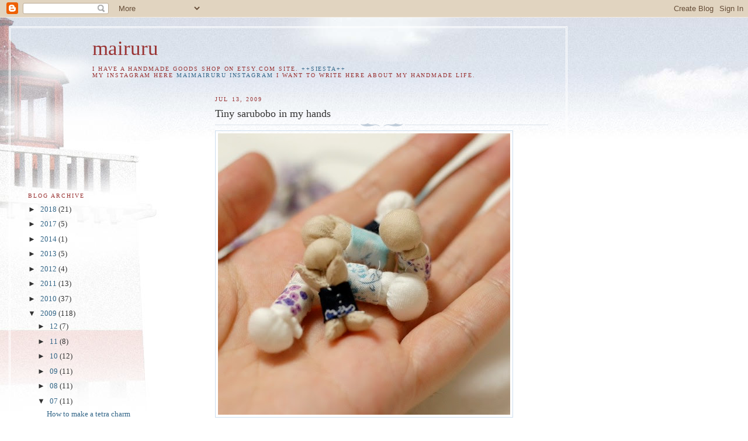

--- FILE ---
content_type: text/html; charset=UTF-8
request_url: https://mairuru.blogspot.com/2009/07/tiny-sarubobo-in-my-hands.html?showComment=1304438860978
body_size: 15161
content:
<!DOCTYPE html>
<html dir='ltr'>
<head>
<link href='https://www.blogger.com/static/v1/widgets/2944754296-widget_css_bundle.css' rel='stylesheet' type='text/css'/>
<meta content='text/html; charset=UTF-8' http-equiv='Content-Type'/>
<meta content='blogger' name='generator'/>
<link href='https://mairuru.blogspot.com/favicon.ico' rel='icon' type='image/x-icon'/>
<link href='http://mairuru.blogspot.com/2009/07/tiny-sarubobo-in-my-hands.html' rel='canonical'/>
<link rel="alternate" type="application/atom+xml" title="mairuru - Atom" href="https://mairuru.blogspot.com/feeds/posts/default" />
<link rel="alternate" type="application/rss+xml" title="mairuru - RSS" href="https://mairuru.blogspot.com/feeds/posts/default?alt=rss" />
<link rel="service.post" type="application/atom+xml" title="mairuru - Atom" href="https://www.blogger.com/feeds/1798891632394639878/posts/default" />

<link rel="alternate" type="application/atom+xml" title="mairuru - Atom" href="https://mairuru.blogspot.com/feeds/3887015239342024327/comments/default" />
<!--Can't find substitution for tag [blog.ieCssRetrofitLinks]-->
<link href='http://farm3.static.flickr.com/2528/3716202129_05b718f04f.jpg' rel='image_src'/>
<meta content='http://mairuru.blogspot.com/2009/07/tiny-sarubobo-in-my-hands.html' property='og:url'/>
<meta content='Tiny sarubobo in my hands' property='og:title'/>
<meta content='Today I made really tiny sarubobo plushes with drawstring bags. They are very small so it was very hard to make them. But today&#39;s my passion...' property='og:description'/>
<meta content='https://lh3.googleusercontent.com/blogger_img_proxy/AEn0k_t_yfQvsFIZ9rBNUmNybplQbx_eoS-EpZeEuoENM8X3fh05g8WFXwdZIuxW42SzcuCSNz4hbqIi86wBkgvoAuAE621NxK2_SD5_MfPzzOJjDR7gX3xxL_hMl5AvfFDrag=w1200-h630-p-k-no-nu' property='og:image'/>
<title>mairuru: Tiny sarubobo in my hands</title>
<style id='page-skin-1' type='text/css'><!--
/*
-----------------------------------------------
Blogger Template Style
Name:     Harbor
Date:     24 Feb 2004
Updated by: Blogger Team
----------------------------------------------- */
body {
background:#fff url("https://resources.blogblog.com/blogblog/data/harbor/rocks_left.jpg") no-repeat right bottom;
background-attachment:fixed;
margin:0;
padding:0;
font:x-small Georgia, Serif;
color:#333333;
font-size/* */:/**/small;
font-size: /**/small;
}
/* Commented Backslash Hack hides rule from IE5-Mac \*/
body {background-attachment:scroll;}
/* End IE5-Mac hack */
a:link {
color:#336688;
text-decoration:none;
}
a:visited {
color:#764;
text-decoration:none;
}
a:hover {
color:#993333;
text-decoration:underline;
}
a img {
border-width:0;
}
/* Page Structure
----------------------------------------------- */
#wrap {
background:url("https://resources.blogblog.com/blogblog/data/harbor/sky_left.jpg") repeat-x;
min-width:740px;
margin:0;
padding:0;
text-align:left;
font: normal normal 100% Georgia,Serif;
}
#wrap2 {
background:url("https://resources.blogblog.com/blogblog/data/harbor/lighthouse_left.jpg") no-repeat left  0px;
}
#wrap3 {
background:url("https://resources.blogblog.com/blogblog/data/harbor/cloud_left.jpg") no-repeat right 75px;
}
#wrap4 {
background:url("https://resources.blogblog.com/blogblog/data/harbor/center_cloud_left.jpg") no-repeat 50% 0px;
padding:15px;
width:100%;
width/* */:/**/auto;
width: /**/auto;
}
#outer-wrapper {
max-width:890px;
padding: 0 30px 50px;
width:100%;
width/* */:/**/auto;
width: /**/auto;
}
html>body #outer-wrapper {
border:3px double #fff;
}
#main-wrapper {
width:64%;
float:right;
word-wrap: break-word; /* fix for long text breaking sidebar float in IE */
overflow: hidden;     /* fix for long non-text content breaking IE sidebar float */
}
#main {
margin:0;
padding:0;
}
#sidebar-wrapper {
width:32%;
float:left;
word-wrap: break-word; /* fix for long text breaking sidebar float in IE */
overflow: hidden;     /* fix for long non-text content breaking IE sidebar float */
}
#sidebar {
margin:0;
padding-top: 170px;
}
/** Page structure tweaks for layout editor wireframe */
body#layout #outer-wrapper,
body#layout #sidebar,
body#layout #wrap4,
body#layout #header {
margin-top: 0;
margin-bottom: 0;
padding: 0;
}
body#layout #sidebar-wrapper {
width: 180px;
margin-left: 0;
}
body#layout #wrap4, body#layout #outer-wrapper {
width: 650px;
}
/* Header
----------------------------------------------- */
#header {
padding-top:15px;
padding-right:0;
padding-bottom:10px;
padding-left:110px;
position: relative;
}
.Header h1 {
margin:0 0 .25em;
color:#993333;
font: normal normal 270% Georgia, Serif;
}
.Header h1 a {
color:#993333;
text-decoration:none;
}
.Header .description {
margin:0;
max-width:700px;
line-height:1.8em;
text-transform:uppercase;
letter-spacing:.2em;
color:#993333;
font: normal normal 75% Georgia, Serif;
}
/* Headings
----------------------------------------------- */
h2 {
margin:1.5em 0 .75em;
line-height: 1.4em;
font: normal normal 78% Georgia, Serif;
text-transform:uppercase;
letter-spacing:.2em;
color:#993333;
}
/* Posts
----------------------------------------------- */
h2.date-header {
margin:2em 0 .5em;
color: #993333;
font: normal normal 78% Georgia, Serif;
}
.post {
margin:.5em 0 1.5em;
}
.post h3 {
margin:.25em 0 0;
padding:0 0 4px;
font-size:140%;
font-weight:normal;
line-height:1.4em;
}
.post h3 a, .post h3 strong {
background:url("https://resources.blogblog.com/blogblog/data/harbor/icon_lighthouse.gif") no-repeat left .15em;
display:block;
padding-left:20px;
text-decoration:none;
color:#336688;
font-weight:normal;
}
.post h3 strong {
background-image:url("https://resources.blogblog.com/blogblog/data/harbor/icon_lighthouse2.gif");
color:#000;
}
.post h3 a:hover {
color:#993333;
}
.post-body {
background:url("https://resources.blogblog.com/blogblog/data/harbor/divider.gif") no-repeat center top;
padding-top:12px;
margin:0 0 .75em;
line-height:1.6em;
}
.post-body blockquote {
line-height:1.3em;
}
.post-footer {
color:#999;
text-transform:uppercase;
letter-spacing:.1em;
font-size: 78%;
line-height: 1.4em;
}
.comment-link {
margin-left:.4em;
}
.post-footer .post-timestamp,
.post-footer .post-author {
color:#666;
}
.comment-link strong {
font-size:130%;
}
.comment-link {
margin-left:.4em;
}
.post img, table.tr-caption-container {
padding:4px;
border:1px solid #cde;
}
.tr-caption-container img {
border: none;
padding: 0;
}
/* Comments
----------------------------------------------- */
#comments {
background:url("https://resources.blogblog.com/blogblog/data/harbor/divider.gif") no-repeat center top;
padding:15px 0 0;
}
#comments h4 {
margin:1em 0;
font-weight: bold;
line-height: 1.6em;
text-transform:uppercase;
letter-spacing:.2em;
color: #993333;
font: bold 78% Georgia Serif;
}
#comments h4 strong {
font-size:130%;
}
#comments-block {
margin:1em 0 1.5em;
line-height:1.4em;
}
#comments-block dt {
margin:.5em 0;
}
#comments-block dd {
margin:.25em 20px 0;
}
#comments-block dd.comment-timestamp {
margin:-.25em 20px 1.5em;
line-height: 1.4em;
text-transform:uppercase;
letter-spacing:.1em;
}
#comments-block dd p {
margin:0 0 .75em;
}
.deleted-comment {
font-style:italic;
color:gray;
}
.feed-links {
clear: both;
line-height: 2.5em;
}
#blog-pager-newer-link {
float: left;
}
#blog-pager-older-link {
float: right;
}
#blog-pager {
text-align: center;
}
.comment-footer {
font: 78%/1.4em Georgia , Serif;
}
/* Sidebar Content
----------------------------------------------- */
.sidebar .widget, .main .widget {
background:url("https://resources.blogblog.com/blogblog/data/harbor/divider.gif") no-repeat center bottom;
margin:0 0 15px;
padding:0 0 15px;
}
.main .Blog {
background-image: none;
}
.sidebar ul {
list-style:none;
margin-left: 0;
}
.sidebar li {
margin:0;
padding-top:0;
padding-right:0;
padding-bottom:.25em;
padding-left:15px;
text-indent:-15px;
line-height:1.5em;
}
.sidebar p {
color:#666;
line-height:1.5em;
}
/* Profile
----------------------------------------------- */
.profile-datablock {
margin:.5em 0 .5em;
}
.profile-data {
margin:0;
font: normal normal 78% Georgia, Serif;
font-weight: bold;
line-height: 1.6em;
text-transform:uppercase;
letter-spacing:.1em;
}
.profile-img {
float: left;
margin-top: 0;
margin-right: 5px;
margin-bottom: 5px;
margin-left: 0;
padding: 4px;
border: 1px solid #cde;
}
.profile-textblock {
margin:.5em 0 .5em;
}
.profile-link {
font:78%/1.4em Georgia,Serif;
text-transform:uppercase;
letter-spacing:.1em;
}
/* Footer
----------------------------------------------- */
#footer-wrapper {
clear:both;
padding-top:15px;
padding-right:30px;
padding-bottom:0;
padding-left:50px;
text-align: center;
}
#footer .widget {
background:url("https://resources.blogblog.com/blogblog/data/harbor/divider.gif") no-repeat center top;
margin:0;
padding-top:15px;
line-height: 1.6em;
text-transform:uppercase;
letter-spacing:.1em;
}

--></style>
<link href='https://www.blogger.com/dyn-css/authorization.css?targetBlogID=1798891632394639878&amp;zx=5ffd5477-ae6c-46ab-b816-4b30a7b86834' media='none' onload='if(media!=&#39;all&#39;)media=&#39;all&#39;' rel='stylesheet'/><noscript><link href='https://www.blogger.com/dyn-css/authorization.css?targetBlogID=1798891632394639878&amp;zx=5ffd5477-ae6c-46ab-b816-4b30a7b86834' rel='stylesheet'/></noscript>
<meta name='google-adsense-platform-account' content='ca-host-pub-1556223355139109'/>
<meta name='google-adsense-platform-domain' content='blogspot.com'/>

<!-- data-ad-client=ca-pub-8216959577614185 -->

</head>
<body>
<div class='navbar section' id='navbar'><div class='widget Navbar' data-version='1' id='Navbar1'><script type="text/javascript">
    function setAttributeOnload(object, attribute, val) {
      if(window.addEventListener) {
        window.addEventListener('load',
          function(){ object[attribute] = val; }, false);
      } else {
        window.attachEvent('onload', function(){ object[attribute] = val; });
      }
    }
  </script>
<div id="navbar-iframe-container"></div>
<script type="text/javascript" src="https://apis.google.com/js/platform.js"></script>
<script type="text/javascript">
      gapi.load("gapi.iframes:gapi.iframes.style.bubble", function() {
        if (gapi.iframes && gapi.iframes.getContext) {
          gapi.iframes.getContext().openChild({
              url: 'https://www.blogger.com/navbar/1798891632394639878?po\x3d3887015239342024327\x26origin\x3dhttps://mairuru.blogspot.com',
              where: document.getElementById("navbar-iframe-container"),
              id: "navbar-iframe"
          });
        }
      });
    </script><script type="text/javascript">
(function() {
var script = document.createElement('script');
script.type = 'text/javascript';
script.src = '//pagead2.googlesyndication.com/pagead/js/google_top_exp.js';
var head = document.getElementsByTagName('head')[0];
if (head) {
head.appendChild(script);
}})();
</script>
</div></div>
<div id='wrap'><div id='wrap2'><div id='wrap3'><div id='wrap4'>
<div id='outer-wrapper'>
<div class='header section' id='header'><div class='widget Header' data-version='1' id='Header1'>
<div id='header-inner'>
<div class='titlewrapper'>
<h1 class='title'>
<a href='https://mairuru.blogspot.com/'>
mairuru
</a>
</h1>
</div>
<div class='descriptionwrapper'>
<p class='description'><span>I have a handmade goods shop on etsy.com site.
<a href="http://mairuru.etsy.com">++SIESTA++</a>
<br>
My instagram here
<a href="https://www.instagram.com/maimairuru/">maimairuru instagram</a>

I want to write here about my handmade life.</span></p>
</div>
</div>
</div></div>
<div id='crosscol-wrapper' style='text-align:center'>
<div class='crosscol no-items section' id='crosscol'></div>
</div>
<div id='main-wrapper'>
<div class='main section' id='main'><div class='widget Blog' data-version='1' id='Blog1'>
<div class='blog-posts hfeed'>

          <div class="date-outer">
        
<h2 class='date-header'><span>Jul 13, 2009</span></h2>

          <div class="date-posts">
        
<div class='post-outer'>
<div class='post hentry uncustomized-post-template' itemprop='blogPost' itemscope='itemscope' itemtype='http://schema.org/BlogPosting'>
<meta content='http://farm3.static.flickr.com/2528/3716202129_05b718f04f.jpg' itemprop='image_url'/>
<meta content='1798891632394639878' itemprop='blogId'/>
<meta content='3887015239342024327' itemprop='postId'/>
<a name='3887015239342024327'></a>
<h3 class='post-title entry-title' itemprop='name'>
Tiny sarubobo in my hands
</h3>
<div class='post-header'>
<div class='post-header-line-1'></div>
</div>
<div class='post-body entry-content' id='post-body-3887015239342024327' itemprop='description articleBody'>
<a href="http://www.flickr.com/photos/36859762@N04/3716202129/" title="Tiny sarubobo by mairuru_siesta, on Flickr"><img alt="Tiny sarubobo" height="481" src="https://lh3.googleusercontent.com/blogger_img_proxy/AEn0k_t_yfQvsFIZ9rBNUmNybplQbx_eoS-EpZeEuoENM8X3fh05g8WFXwdZIuxW42SzcuCSNz4hbqIi86wBkgvoAuAE621NxK2_SD5_MfPzzOJjDR7gX3xxL_hMl5AvfFDrag=s0-d" width="500"></a><br /><br />Today I made really tiny sarubobo plushes with drawstring bags.<br /><a href="http://www.flickr.com/photos/36859762@N04/3716201651/" title="Tiny sarubobo and drawstring bag by mairuru_siesta, on Flickr"><img alt="Tiny sarubobo and drawstring bag" height="380" src="https://lh3.googleusercontent.com/blogger_img_proxy/AEn0k_tjdbyNzWDbwQNv97kAa6PoCC1ad5o5E6OE0L7nd5qOrrQ8Xbf8XFDvfZGBwMYqay65RpPC6lAMlPuKeS9OxFwxhmXo0Mip5kso5UovKwugAdyCdV7gd9476O2eFRUrIAE=s0-d" width="500"></a><br /><br />They are very small so it was very hard to make them. But today's my passion was for the tiny things (* v *)!!!!!<br /><a href="http://www.flickr.com/photos/36859762@N04/3717014156/" title="Tiny sarubobo and drawstring bag by mairuru_siesta, on Flickr"><img alt="Tiny sarubobo and drawstring bag" height="396" src="https://lh3.googleusercontent.com/blogger_img_proxy/AEn0k_tlaROkjhyvesjpBwvXkLieCiWcV91kHMjgfmJZOuhcMdW4fr8kiboM_ejE2iOwyG7ixwuSOuaOG97Wsut26rZs_kcUEYsntEEFWD5658AvEP-YiOvnzrwFuR_Y02rNy0o=s0-d" width="500"></a><br /><a href="http://www.flickr.com/photos/36859762@N04/3716201911/" title="Tiny sarubobo and drawstring bag by mairuru_siesta, on Flickr"><img alt="Tiny sarubobo and drawstring bag" height="291" src="https://lh3.googleusercontent.com/blogger_img_proxy/AEn0k_sWhBqyXqWLwihyVyDf40rHd1ry-17MpanAYO2MNEw4E_IHE2WDQrf9B5XPkXXhL-AQyJfE4oY6-hJVwMz1qk1eCkqGUgPryXnnuHmVcgu2L9KcGz3zKxFYxpekoepGhYg=s0-d" width="500"></a><br /><br />The most difficult work was to make sarubobo's hands.<br />It's so tiny, so sometimes the fabrics frayed... So I should sew very carefully.<br /><a href="http://www.flickr.com/photos/36859762@N04/3716202865/" title="Tiny sarubobo and drawstring bag by mairuru_siesta, on Flickr"><img alt="Tiny sarubobo and drawstring bag" height="470" src="https://lh3.googleusercontent.com/blogger_img_proxy/AEn0k_upKvKVTLtfnswU1cnp_PwIdfe8wKxsY0y1zZoiAZ9FfCNepJ2tbExrCqzhYm_ddlq_YIigeOKo_onPRuzsUvYPuofjyHSrbQxhhqHuPNpv8fb21ki4xyfzCJyUcjuIO8A=s0-d" width="500"></a><br /><a href="http://www.flickr.com/photos/36859762@N04/3717015366/" title="Tiny sarubobo and drawstring bag by mairuru_siesta, on Flickr"><img alt="Tiny sarubobo and drawstring bag" height="475" src="https://lh3.googleusercontent.com/blogger_img_proxy/AEn0k_vWiqLZrhYhpI--C9K6ey7yYZ0idiLjGJyW61U-wj88bgX9wxPLDUxntvwtPHZGNVlSPiHCll3Cs4oie9i8JgCtolvlQGCfGHdTWY_EKNr237HzoY14tyd4lTHVnuTTaC0=s0-d" width="500"></a><br /><br />This shape of drawstring bag is very easy to make.<br />They are only square piece. I sew only the lines of to put the strings.<br /><a href="http://www.flickr.com/photos/36859762@N04/3717014864/" title="Tiny sarubobo and drawstring bag by mairuru_siesta, on Flickr"><img alt="Tiny sarubobo and drawstring bag" height="446" src="https://lh3.googleusercontent.com/blogger_img_proxy/AEn0k_uAd4bm56uH84UcqCLeqmw5tiKetaIXd5ftdAEy0FqUjQpz3KugmQ6sJ3TflupOf8aahrwY0vVqC79wmVVJmBUgBShpXjYcn3v31FCW1zcnK8xup-RnixNLfjEJzwQKamI=s0-d" width="500"></a><br /><br />But, I failed to make the bag several times. At first, I wanted to make it with two fabrics but it came too thick for the tininess.<br />I tried to make some ways, but I couldn't succeed... So at last, I made it with only one piece of fabric. It's the best for this size.<br /><a href="http://www.flickr.com/photos/36859762@N04/3717015034/" title="Tiny sarubobo and drawstring bag by mairuru_siesta, on Flickr"><img alt="Tiny sarubobo and drawstring bag" height="353" src="https://lh3.googleusercontent.com/blogger_img_proxy/AEn0k_u7flOnMq_H6mJIr8BLDIOE9Ou_d8UeW14WDJVC8Rq--VXfkz7LgeGlA_qnyS283QVZoF5amS6hc5aE2OzIUzhEx2zPkb449tm0w5BMcHi4YNnAvV8N11zJXq79t2_LiuI=s0-d" width="500"></a><br />I used very thin fabrics, so the other side seems not so bad.<br /><a href="http://www.flickr.com/photos/36859762@N04/3717015540/" title="Tiny sarubobo and drawstring bag by mairuru_siesta, on Flickr"><img alt="Tiny sarubobo and drawstring bag" height="498" src="https://lh3.googleusercontent.com/blogger_img_proxy/AEn0k_vRox3HXT5RbfgVMhg3yfdC1zDx3ojLuAz6sgT08_R4wDa8PWiDoxlTUE5n8HenxDhIjRLaxJkWhuGQoiKoBZIwY_ZIYUacY8NmWb9jucVF0feNOHpTyCgM-BChEY1oBlE=s0-d" width="500"></a><br /><br />I put key chains on them to bring them with you always.<br /><a href="http://www.flickr.com/photos/36859762@N04/3717014738/" title="Tiny sarubobo and drawstring bag by mairuru_siesta, on Flickr"><img alt="Tiny sarubobo and drawstring bag" height="358" src="https://lh3.googleusercontent.com/blogger_img_proxy/AEn0k_tCenLzWpdA1J7nutxes98ugCMPfHtLd3JLKckGFgiVwGeqrwRcRuleBUZ5yBxia2sC10NNLz-87qQEPKwgCPsf5-GvjozACV-PY-S0enNxB4Z3n7KF0E518ipJiFNpYw=s0-d" width="500"></a>
<div style='clear: both;'></div>
</div>
<div class='post-footer'>
<div class='post-footer-line post-footer-line-1'>
<span class='post-author vcard'>
Posted by
<span class='fn' itemprop='author' itemscope='itemscope' itemtype='http://schema.org/Person'>
<meta content='https://www.blogger.com/profile/05386979251933635762' itemprop='url'/>
<a class='g-profile' href='https://www.blogger.com/profile/05386979251933635762' rel='author' title='author profile'>
<span itemprop='name'>mairuru</span>
</a>
</span>
</span>
<span class='post-timestamp'>
at
<meta content='http://mairuru.blogspot.com/2009/07/tiny-sarubobo-in-my-hands.html' itemprop='url'/>
<a class='timestamp-link' href='https://mairuru.blogspot.com/2009/07/tiny-sarubobo-in-my-hands.html' rel='bookmark' title='permanent link'><abbr class='published' itemprop='datePublished' title='2009-07-13T07:32:00-07:00'>7:32&#8239;AM</abbr></a>
</span>
<span class='post-comment-link'>
</span>
<span class='post-icons'>
<span class='item-control blog-admin pid-213663175'>
<a href='https://www.blogger.com/post-edit.g?blogID=1798891632394639878&postID=3887015239342024327&from=pencil' title='Edit Post'>
<img alt='' class='icon-action' height='18' src='https://resources.blogblog.com/img/icon18_edit_allbkg.gif' width='18'/>
</a>
</span>
</span>
<div class='post-share-buttons goog-inline-block'>
</div>
</div>
<div class='post-footer-line post-footer-line-2'>
<span class='post-labels'>
</span>
</div>
<div class='post-footer-line post-footer-line-3'>
<span class='post-location'>
</span>
</div>
</div>
</div>
<div class='comments' id='comments'>
<a name='comments'></a>
<h4>7 comments:</h4>
<div id='Blog1_comments-block-wrapper'>
<dl class='avatar-comment-indent' id='comments-block'>
<dt class='comment-author ' id='c1927768546063375210'>
<a name='c1927768546063375210'></a>
<div class="avatar-image-container vcard"><span dir="ltr"><a href="https://www.blogger.com/profile/09557412492607707940" target="" rel="nofollow" onclick="" class="avatar-hovercard" id="av-1927768546063375210-09557412492607707940"><img src="https://resources.blogblog.com/img/blank.gif" width="35" height="35" class="delayLoad" style="display: none;" longdesc="//blogger.googleusercontent.com/img/b/R29vZ2xl/AVvXsEj4nvz1mGIWq583pveSsDz5lWTqXrgxLH2317RrqYK6BwEq_D-Se5WuP8ErSDH8bAS09hFto0r-tFaDSrhFc1IwwG_HHOMozRqgvDQK5GEHUScYHEeqYWTVWvmP2wc2YA/s45-c/Profile+Picture.jpg" alt="" title="Maevy">

<noscript><img src="//blogger.googleusercontent.com/img/b/R29vZ2xl/AVvXsEj4nvz1mGIWq583pveSsDz5lWTqXrgxLH2317RrqYK6BwEq_D-Se5WuP8ErSDH8bAS09hFto0r-tFaDSrhFc1IwwG_HHOMozRqgvDQK5GEHUScYHEeqYWTVWvmP2wc2YA/s45-c/Profile+Picture.jpg" width="35" height="35" class="photo" alt=""></noscript></a></span></div>
<a href='https://www.blogger.com/profile/09557412492607707940' rel='nofollow'>Maevy</a>
said...
</dt>
<dd class='comment-body' id='Blog1_cmt-1927768546063375210'>
<p>
It amazes me to see all you can do on such a small scale!  Your tiny sarubobos are just perfect, I love them as much as the regular ones!
</p>
</dd>
<dd class='comment-footer'>
<span class='comment-timestamp'>
<a href='https://mairuru.blogspot.com/2009/07/tiny-sarubobo-in-my-hands.html?showComment=1247534957847#c1927768546063375210' title='comment permalink'>
7/13/2009 6:29 PM
</a>
<span class='item-control blog-admin pid-870573233'>
<a class='comment-delete' href='https://www.blogger.com/comment/delete/1798891632394639878/1927768546063375210' title='Delete Comment'>
<img src='https://resources.blogblog.com/img/icon_delete13.gif'/>
</a>
</span>
</span>
</dd>
<dt class='comment-author ' id='c246772755295147596'>
<a name='c246772755295147596'></a>
<div class="avatar-image-container avatar-stock"><span dir="ltr"><img src="//resources.blogblog.com/img/blank.gif" width="35" height="35" alt="" title="Anonymous">

</span></div>
Anonymous
said...
</dt>
<dd class='comment-body' id='Blog1_cmt-246772755295147596'>
<p>
so cute! I love the flower shape of the bag.
</p>
</dd>
<dd class='comment-footer'>
<span class='comment-timestamp'>
<a href='https://mairuru.blogspot.com/2009/07/tiny-sarubobo-in-my-hands.html?showComment=1247597592656#c246772755295147596' title='comment permalink'>
7/14/2009 11:53 AM
</a>
<span class='item-control blog-admin pid-1131019595'>
<a class='comment-delete' href='https://www.blogger.com/comment/delete/1798891632394639878/246772755295147596' title='Delete Comment'>
<img src='https://resources.blogblog.com/img/icon_delete13.gif'/>
</a>
</span>
</span>
</dd>
<dt class='comment-author ' id='c2507354671451612986'>
<a name='c2507354671451612986'></a>
<div class="avatar-image-container avatar-stock"><span dir="ltr"><a href="https://www.blogger.com/profile/04703274757281752187" target="" rel="nofollow" onclick="" class="avatar-hovercard" id="av-2507354671451612986-04703274757281752187"><img src="//www.blogger.com/img/blogger_logo_round_35.png" width="35" height="35" alt="" title="Eva">

</a></span></div>
<a href='https://www.blogger.com/profile/04703274757281752187' rel='nofollow'>Eva</a>
said...
</dt>
<dd class='comment-body' id='Blog1_cmt-2507354671451612986'>
<p>
I love your blog as it brings me close to Japan. Yokohama is just great and I would love to be there again - especially in spring or autum.<br />Thanks for sharing your experience in english - I cannot read or understand japanese
</p>
</dd>
<dd class='comment-footer'>
<span class='comment-timestamp'>
<a href='https://mairuru.blogspot.com/2009/07/tiny-sarubobo-in-my-hands.html?showComment=1247603060837#c2507354671451612986' title='comment permalink'>
7/14/2009 1:24 PM
</a>
<span class='item-control blog-admin pid-1126373833'>
<a class='comment-delete' href='https://www.blogger.com/comment/delete/1798891632394639878/2507354671451612986' title='Delete Comment'>
<img src='https://resources.blogblog.com/img/icon_delete13.gif'/>
</a>
</span>
</span>
</dd>
<dt class='comment-author ' id='c3565160085486720711'>
<a name='c3565160085486720711'></a>
<div class="avatar-image-container vcard"><span dir="ltr"><a href="https://www.blogger.com/profile/12552802990586009625" target="" rel="nofollow" onclick="" class="avatar-hovercard" id="av-3565160085486720711-12552802990586009625"><img src="https://resources.blogblog.com/img/blank.gif" width="35" height="35" class="delayLoad" style="display: none;" longdesc="//blogger.googleusercontent.com/img/b/R29vZ2xl/AVvXsEgmtOTggy3u-lUJ7RA8bD6KZXaGzm6yvH-tS5pOBEnYHOD_7US5yiKxnYL5N4m_iRLF-hF5ZZVZ26y0F6Z33wj4c6pFWr-Y5JgN3xcRaLzcKO3UeOT6-8QSgELjvAdsEw/s45-c/textaportrait.jpg" alt="" title="Neko">

<noscript><img src="//blogger.googleusercontent.com/img/b/R29vZ2xl/AVvXsEgmtOTggy3u-lUJ7RA8bD6KZXaGzm6yvH-tS5pOBEnYHOD_7US5yiKxnYL5N4m_iRLF-hF5ZZVZ26y0F6Z33wj4c6pFWr-Y5JgN3xcRaLzcKO3UeOT6-8QSgELjvAdsEw/s45-c/textaportrait.jpg" width="35" height="35" class="photo" alt=""></noscript></a></span></div>
<a href='https://www.blogger.com/profile/12552802990586009625' rel='nofollow'>Neko</a>
said...
</dt>
<dd class='comment-body' id='Blog1_cmt-3565160085486720711'>
<p>
WOW you work so Super hard! I hope that you&#39;re extremely proud of yourself, I would be! They are really, really lovely!<br />Love Neko!
</p>
</dd>
<dd class='comment-footer'>
<span class='comment-timestamp'>
<a href='https://mairuru.blogspot.com/2009/07/tiny-sarubobo-in-my-hands.html?showComment=1247730578040#c3565160085486720711' title='comment permalink'>
7/16/2009 12:49 AM
</a>
<span class='item-control blog-admin pid-912216655'>
<a class='comment-delete' href='https://www.blogger.com/comment/delete/1798891632394639878/3565160085486720711' title='Delete Comment'>
<img src='https://resources.blogblog.com/img/icon_delete13.gif'/>
</a>
</span>
</span>
</dd>
<dt class='comment-author ' id='c6463455319877733973'>
<a name='c6463455319877733973'></a>
<div class="avatar-image-container vcard"><span dir="ltr"><a href="https://www.blogger.com/profile/06538751599540576614" target="" rel="nofollow" onclick="" class="avatar-hovercard" id="av-6463455319877733973-06538751599540576614"><img src="https://resources.blogblog.com/img/blank.gif" width="35" height="35" class="delayLoad" style="display: none;" longdesc="//3.bp.blogspot.com/_g_9MmW4yt7s/Sowx2_GVQDI/AAAAAAAAAEo/i8nfsN8L-vY/S45-s35/Profile%2BPic.3.jpg" alt="" title="MamaKnits2Much">

<noscript><img src="//3.bp.blogspot.com/_g_9MmW4yt7s/Sowx2_GVQDI/AAAAAAAAAEo/i8nfsN8L-vY/S45-s35/Profile%2BPic.3.jpg" width="35" height="35" class="photo" alt=""></noscript></a></span></div>
<a href='https://www.blogger.com/profile/06538751599540576614' rel='nofollow'>MamaKnits2Much</a>
said...
</dt>
<dd class='comment-body' id='Blog1_cmt-6463455319877733973'>
<p>
Oh Wow! Those are simply adorable Mai. So tiny and perfect. I love them! Great job. :-)
</p>
</dd>
<dd class='comment-footer'>
<span class='comment-timestamp'>
<a href='https://mairuru.blogspot.com/2009/07/tiny-sarubobo-in-my-hands.html?showComment=1247765192442#c6463455319877733973' title='comment permalink'>
7/16/2009 10:26 AM
</a>
<span class='item-control blog-admin pid-435452471'>
<a class='comment-delete' href='https://www.blogger.com/comment/delete/1798891632394639878/6463455319877733973' title='Delete Comment'>
<img src='https://resources.blogblog.com/img/icon_delete13.gif'/>
</a>
</span>
</span>
</dd>
<dt class='comment-author ' id='c4542493644861937079'>
<a name='c4542493644861937079'></a>
<div class="avatar-image-container vcard"><span dir="ltr"><a href="https://www.blogger.com/profile/17060425681097652916" target="" rel="nofollow" onclick="" class="avatar-hovercard" id="av-4542493644861937079-17060425681097652916"><img src="https://resources.blogblog.com/img/blank.gif" width="35" height="35" class="delayLoad" style="display: none;" longdesc="//blogger.googleusercontent.com/img/b/R29vZ2xl/AVvXsEiGFnkRupiELQMhf2U-ykBeOhxHTo-NkCka7pIjkLtCke6081pgXRE09F7GaK5tN6G8aQNEdP9sGY1uZmHVTPg47xaHBkUHiI0_sLEJX0IncEzI3ywk37pjiJ3uMfjP/s45-c/E56CC8A8-34E2-475A-AA64-1500CA75DBF6.jpeg" alt="" title="Aishah">

<noscript><img src="//blogger.googleusercontent.com/img/b/R29vZ2xl/AVvXsEiGFnkRupiELQMhf2U-ykBeOhxHTo-NkCka7pIjkLtCke6081pgXRE09F7GaK5tN6G8aQNEdP9sGY1uZmHVTPg47xaHBkUHiI0_sLEJX0IncEzI3ywk37pjiJ3uMfjP/s45-c/E56CC8A8-34E2-475A-AA64-1500CA75DBF6.jpeg" width="35" height="35" class="photo" alt=""></noscript></a></span></div>
<a href='https://www.blogger.com/profile/17060425681097652916' rel='nofollow'>Aishah</a>
said...
</dt>
<dd class='comment-body' id='Blog1_cmt-4542493644861937079'>
<p>
Hello,<br />I found your blog when a friend of mine posted a link to your tutorial of how to make sarubobo. Several days ago I made two of the regular sized ones, and then today I made a small one to hang on my mobile. It was very difficult to make, but very cute! After making it I came to read more of your blog and found this post of tiny sarubobo!
</p>
</dd>
<dd class='comment-footer'>
<span class='comment-timestamp'>
<a href='https://mairuru.blogspot.com/2009/07/tiny-sarubobo-in-my-hands.html?showComment=1304438860978#c4542493644861937079' title='comment permalink'>
5/03/2011 9:07 AM
</a>
<span class='item-control blog-admin pid-1353468897'>
<a class='comment-delete' href='https://www.blogger.com/comment/delete/1798891632394639878/4542493644861937079' title='Delete Comment'>
<img src='https://resources.blogblog.com/img/icon_delete13.gif'/>
</a>
</span>
</span>
</dd>
<dt class='comment-author ' id='c6556649435808390365'>
<a name='c6556649435808390365'></a>
<div class="avatar-image-container avatar-stock"><span dir="ltr"><a href="http://www.encontactos.com" target="" rel="nofollow" onclick=""><img src="//resources.blogblog.com/img/blank.gif" width="35" height="35" alt="" title="contactos madrid">

</a></span></div>
<a href='http://www.encontactos.com' rel='nofollow'>contactos madrid</a>
said...
</dt>
<dd class='comment-body' id='Blog1_cmt-6556649435808390365'>
<p>
Well, I don&#39;t actually consider this is likely to have success.
</p>
</dd>
<dd class='comment-footer'>
<span class='comment-timestamp'>
<a href='https://mairuru.blogspot.com/2009/07/tiny-sarubobo-in-my-hands.html?showComment=1317639052241#c6556649435808390365' title='comment permalink'>
10/03/2011 3:50 AM
</a>
<span class='item-control blog-admin pid-1131019595'>
<a class='comment-delete' href='https://www.blogger.com/comment/delete/1798891632394639878/6556649435808390365' title='Delete Comment'>
<img src='https://resources.blogblog.com/img/icon_delete13.gif'/>
</a>
</span>
</span>
</dd>
</dl>
</div>
<p class='comment-footer'>
<a href='https://www.blogger.com/comment/fullpage/post/1798891632394639878/3887015239342024327' onclick=''>Post a Comment</a>
</p>
</div>
</div>
<div class='inline-ad'>
<script type="text/javascript">
    google_ad_client = "ca-pub-8216959577614185";
    google_ad_host = "ca-host-pub-1556223355139109";
    google_ad_host_channel = "L0007";
    google_ad_slot = "3749645156";
    google_ad_width = 336;
    google_ad_height = 280;
</script>
<!-- mairuru_main_Blog1_336x280_as -->
<script type="text/javascript"
src="//pagead2.googlesyndication.com/pagead/show_ads.js">
</script>
</div>

        </div></div>
      
</div>
<div class='blog-pager' id='blog-pager'>
<span id='blog-pager-newer-link'>
<a class='blog-pager-newer-link' href='https://mairuru.blogspot.com/2009/07/my-first-giveaway.html' id='Blog1_blog-pager-newer-link' title='Newer Post'>Newer Post</a>
</span>
<span id='blog-pager-older-link'>
<a class='blog-pager-older-link' href='https://mairuru.blogspot.com/2009/07/yakitori-restaurant-in-yokohama.html' id='Blog1_blog-pager-older-link' title='Older Post'>Older Post</a>
</span>
<a class='home-link' href='https://mairuru.blogspot.com/'>Home</a>
</div>
<div class='clear'></div>
<div class='post-feeds'>
<div class='feed-links'>
Subscribe to:
<a class='feed-link' href='https://mairuru.blogspot.com/feeds/3887015239342024327/comments/default' target='_blank' type='application/atom+xml'>Post Comments (Atom)</a>
</div>
</div>
</div></div>
</div>
<div id='sidebar-wrapper'>
<div class='sidebar section' id='sidebar'><div class='widget BlogArchive' data-version='1' id='BlogArchive1'>
<h2>Blog Archive</h2>
<div class='widget-content'>
<div id='ArchiveList'>
<div id='BlogArchive1_ArchiveList'>
<ul class='hierarchy'>
<li class='archivedate collapsed'>
<a class='toggle' href='javascript:void(0)'>
<span class='zippy'>

        &#9658;&#160;
      
</span>
</a>
<a class='post-count-link' href='https://mairuru.blogspot.com/2018/'>
2018
</a>
<span class='post-count' dir='ltr'>(21)</span>
<ul class='hierarchy'>
<li class='archivedate collapsed'>
<a class='toggle' href='javascript:void(0)'>
<span class='zippy'>

        &#9658;&#160;
      
</span>
</a>
<a class='post-count-link' href='https://mairuru.blogspot.com/2018/06/'>
06
</a>
<span class='post-count' dir='ltr'>(1)</span>
</li>
</ul>
<ul class='hierarchy'>
<li class='archivedate collapsed'>
<a class='toggle' href='javascript:void(0)'>
<span class='zippy'>

        &#9658;&#160;
      
</span>
</a>
<a class='post-count-link' href='https://mairuru.blogspot.com/2018/05/'>
05
</a>
<span class='post-count' dir='ltr'>(1)</span>
</li>
</ul>
<ul class='hierarchy'>
<li class='archivedate collapsed'>
<a class='toggle' href='javascript:void(0)'>
<span class='zippy'>

        &#9658;&#160;
      
</span>
</a>
<a class='post-count-link' href='https://mairuru.blogspot.com/2018/04/'>
04
</a>
<span class='post-count' dir='ltr'>(1)</span>
</li>
</ul>
<ul class='hierarchy'>
<li class='archivedate collapsed'>
<a class='toggle' href='javascript:void(0)'>
<span class='zippy'>

        &#9658;&#160;
      
</span>
</a>
<a class='post-count-link' href='https://mairuru.blogspot.com/2018/03/'>
03
</a>
<span class='post-count' dir='ltr'>(2)</span>
</li>
</ul>
<ul class='hierarchy'>
<li class='archivedate collapsed'>
<a class='toggle' href='javascript:void(0)'>
<span class='zippy'>

        &#9658;&#160;
      
</span>
</a>
<a class='post-count-link' href='https://mairuru.blogspot.com/2018/02/'>
02
</a>
<span class='post-count' dir='ltr'>(9)</span>
</li>
</ul>
<ul class='hierarchy'>
<li class='archivedate collapsed'>
<a class='toggle' href='javascript:void(0)'>
<span class='zippy'>

        &#9658;&#160;
      
</span>
</a>
<a class='post-count-link' href='https://mairuru.blogspot.com/2018/01/'>
01
</a>
<span class='post-count' dir='ltr'>(7)</span>
</li>
</ul>
</li>
</ul>
<ul class='hierarchy'>
<li class='archivedate collapsed'>
<a class='toggle' href='javascript:void(0)'>
<span class='zippy'>

        &#9658;&#160;
      
</span>
</a>
<a class='post-count-link' href='https://mairuru.blogspot.com/2017/'>
2017
</a>
<span class='post-count' dir='ltr'>(5)</span>
<ul class='hierarchy'>
<li class='archivedate collapsed'>
<a class='toggle' href='javascript:void(0)'>
<span class='zippy'>

        &#9658;&#160;
      
</span>
</a>
<a class='post-count-link' href='https://mairuru.blogspot.com/2017/12/'>
12
</a>
<span class='post-count' dir='ltr'>(1)</span>
</li>
</ul>
<ul class='hierarchy'>
<li class='archivedate collapsed'>
<a class='toggle' href='javascript:void(0)'>
<span class='zippy'>

        &#9658;&#160;
      
</span>
</a>
<a class='post-count-link' href='https://mairuru.blogspot.com/2017/07/'>
07
</a>
<span class='post-count' dir='ltr'>(2)</span>
</li>
</ul>
<ul class='hierarchy'>
<li class='archivedate collapsed'>
<a class='toggle' href='javascript:void(0)'>
<span class='zippy'>

        &#9658;&#160;
      
</span>
</a>
<a class='post-count-link' href='https://mairuru.blogspot.com/2017/05/'>
05
</a>
<span class='post-count' dir='ltr'>(1)</span>
</li>
</ul>
<ul class='hierarchy'>
<li class='archivedate collapsed'>
<a class='toggle' href='javascript:void(0)'>
<span class='zippy'>

        &#9658;&#160;
      
</span>
</a>
<a class='post-count-link' href='https://mairuru.blogspot.com/2017/04/'>
04
</a>
<span class='post-count' dir='ltr'>(1)</span>
</li>
</ul>
</li>
</ul>
<ul class='hierarchy'>
<li class='archivedate collapsed'>
<a class='toggle' href='javascript:void(0)'>
<span class='zippy'>

        &#9658;&#160;
      
</span>
</a>
<a class='post-count-link' href='https://mairuru.blogspot.com/2014/'>
2014
</a>
<span class='post-count' dir='ltr'>(1)</span>
<ul class='hierarchy'>
<li class='archivedate collapsed'>
<a class='toggle' href='javascript:void(0)'>
<span class='zippy'>

        &#9658;&#160;
      
</span>
</a>
<a class='post-count-link' href='https://mairuru.blogspot.com/2014/03/'>
03
</a>
<span class='post-count' dir='ltr'>(1)</span>
</li>
</ul>
</li>
</ul>
<ul class='hierarchy'>
<li class='archivedate collapsed'>
<a class='toggle' href='javascript:void(0)'>
<span class='zippy'>

        &#9658;&#160;
      
</span>
</a>
<a class='post-count-link' href='https://mairuru.blogspot.com/2013/'>
2013
</a>
<span class='post-count' dir='ltr'>(5)</span>
<ul class='hierarchy'>
<li class='archivedate collapsed'>
<a class='toggle' href='javascript:void(0)'>
<span class='zippy'>

        &#9658;&#160;
      
</span>
</a>
<a class='post-count-link' href='https://mairuru.blogspot.com/2013/11/'>
11
</a>
<span class='post-count' dir='ltr'>(3)</span>
</li>
</ul>
<ul class='hierarchy'>
<li class='archivedate collapsed'>
<a class='toggle' href='javascript:void(0)'>
<span class='zippy'>

        &#9658;&#160;
      
</span>
</a>
<a class='post-count-link' href='https://mairuru.blogspot.com/2013/10/'>
10
</a>
<span class='post-count' dir='ltr'>(1)</span>
</li>
</ul>
<ul class='hierarchy'>
<li class='archivedate collapsed'>
<a class='toggle' href='javascript:void(0)'>
<span class='zippy'>

        &#9658;&#160;
      
</span>
</a>
<a class='post-count-link' href='https://mairuru.blogspot.com/2013/09/'>
09
</a>
<span class='post-count' dir='ltr'>(1)</span>
</li>
</ul>
</li>
</ul>
<ul class='hierarchy'>
<li class='archivedate collapsed'>
<a class='toggle' href='javascript:void(0)'>
<span class='zippy'>

        &#9658;&#160;
      
</span>
</a>
<a class='post-count-link' href='https://mairuru.blogspot.com/2012/'>
2012
</a>
<span class='post-count' dir='ltr'>(4)</span>
<ul class='hierarchy'>
<li class='archivedate collapsed'>
<a class='toggle' href='javascript:void(0)'>
<span class='zippy'>

        &#9658;&#160;
      
</span>
</a>
<a class='post-count-link' href='https://mairuru.blogspot.com/2012/04/'>
04
</a>
<span class='post-count' dir='ltr'>(1)</span>
</li>
</ul>
<ul class='hierarchy'>
<li class='archivedate collapsed'>
<a class='toggle' href='javascript:void(0)'>
<span class='zippy'>

        &#9658;&#160;
      
</span>
</a>
<a class='post-count-link' href='https://mairuru.blogspot.com/2012/03/'>
03
</a>
<span class='post-count' dir='ltr'>(2)</span>
</li>
</ul>
<ul class='hierarchy'>
<li class='archivedate collapsed'>
<a class='toggle' href='javascript:void(0)'>
<span class='zippy'>

        &#9658;&#160;
      
</span>
</a>
<a class='post-count-link' href='https://mairuru.blogspot.com/2012/02/'>
02
</a>
<span class='post-count' dir='ltr'>(1)</span>
</li>
</ul>
</li>
</ul>
<ul class='hierarchy'>
<li class='archivedate collapsed'>
<a class='toggle' href='javascript:void(0)'>
<span class='zippy'>

        &#9658;&#160;
      
</span>
</a>
<a class='post-count-link' href='https://mairuru.blogspot.com/2011/'>
2011
</a>
<span class='post-count' dir='ltr'>(13)</span>
<ul class='hierarchy'>
<li class='archivedate collapsed'>
<a class='toggle' href='javascript:void(0)'>
<span class='zippy'>

        &#9658;&#160;
      
</span>
</a>
<a class='post-count-link' href='https://mairuru.blogspot.com/2011/11/'>
11
</a>
<span class='post-count' dir='ltr'>(4)</span>
</li>
</ul>
<ul class='hierarchy'>
<li class='archivedate collapsed'>
<a class='toggle' href='javascript:void(0)'>
<span class='zippy'>

        &#9658;&#160;
      
</span>
</a>
<a class='post-count-link' href='https://mairuru.blogspot.com/2011/10/'>
10
</a>
<span class='post-count' dir='ltr'>(1)</span>
</li>
</ul>
<ul class='hierarchy'>
<li class='archivedate collapsed'>
<a class='toggle' href='javascript:void(0)'>
<span class='zippy'>

        &#9658;&#160;
      
</span>
</a>
<a class='post-count-link' href='https://mairuru.blogspot.com/2011/08/'>
08
</a>
<span class='post-count' dir='ltr'>(1)</span>
</li>
</ul>
<ul class='hierarchy'>
<li class='archivedate collapsed'>
<a class='toggle' href='javascript:void(0)'>
<span class='zippy'>

        &#9658;&#160;
      
</span>
</a>
<a class='post-count-link' href='https://mairuru.blogspot.com/2011/06/'>
06
</a>
<span class='post-count' dir='ltr'>(1)</span>
</li>
</ul>
<ul class='hierarchy'>
<li class='archivedate collapsed'>
<a class='toggle' href='javascript:void(0)'>
<span class='zippy'>

        &#9658;&#160;
      
</span>
</a>
<a class='post-count-link' href='https://mairuru.blogspot.com/2011/05/'>
05
</a>
<span class='post-count' dir='ltr'>(2)</span>
</li>
</ul>
<ul class='hierarchy'>
<li class='archivedate collapsed'>
<a class='toggle' href='javascript:void(0)'>
<span class='zippy'>

        &#9658;&#160;
      
</span>
</a>
<a class='post-count-link' href='https://mairuru.blogspot.com/2011/03/'>
03
</a>
<span class='post-count' dir='ltr'>(2)</span>
</li>
</ul>
<ul class='hierarchy'>
<li class='archivedate collapsed'>
<a class='toggle' href='javascript:void(0)'>
<span class='zippy'>

        &#9658;&#160;
      
</span>
</a>
<a class='post-count-link' href='https://mairuru.blogspot.com/2011/02/'>
02
</a>
<span class='post-count' dir='ltr'>(1)</span>
</li>
</ul>
<ul class='hierarchy'>
<li class='archivedate collapsed'>
<a class='toggle' href='javascript:void(0)'>
<span class='zippy'>

        &#9658;&#160;
      
</span>
</a>
<a class='post-count-link' href='https://mairuru.blogspot.com/2011/01/'>
01
</a>
<span class='post-count' dir='ltr'>(1)</span>
</li>
</ul>
</li>
</ul>
<ul class='hierarchy'>
<li class='archivedate collapsed'>
<a class='toggle' href='javascript:void(0)'>
<span class='zippy'>

        &#9658;&#160;
      
</span>
</a>
<a class='post-count-link' href='https://mairuru.blogspot.com/2010/'>
2010
</a>
<span class='post-count' dir='ltr'>(37)</span>
<ul class='hierarchy'>
<li class='archivedate collapsed'>
<a class='toggle' href='javascript:void(0)'>
<span class='zippy'>

        &#9658;&#160;
      
</span>
</a>
<a class='post-count-link' href='https://mairuru.blogspot.com/2010/12/'>
12
</a>
<span class='post-count' dir='ltr'>(1)</span>
</li>
</ul>
<ul class='hierarchy'>
<li class='archivedate collapsed'>
<a class='toggle' href='javascript:void(0)'>
<span class='zippy'>

        &#9658;&#160;
      
</span>
</a>
<a class='post-count-link' href='https://mairuru.blogspot.com/2010/11/'>
11
</a>
<span class='post-count' dir='ltr'>(2)</span>
</li>
</ul>
<ul class='hierarchy'>
<li class='archivedate collapsed'>
<a class='toggle' href='javascript:void(0)'>
<span class='zippy'>

        &#9658;&#160;
      
</span>
</a>
<a class='post-count-link' href='https://mairuru.blogspot.com/2010/10/'>
10
</a>
<span class='post-count' dir='ltr'>(1)</span>
</li>
</ul>
<ul class='hierarchy'>
<li class='archivedate collapsed'>
<a class='toggle' href='javascript:void(0)'>
<span class='zippy'>

        &#9658;&#160;
      
</span>
</a>
<a class='post-count-link' href='https://mairuru.blogspot.com/2010/09/'>
09
</a>
<span class='post-count' dir='ltr'>(3)</span>
</li>
</ul>
<ul class='hierarchy'>
<li class='archivedate collapsed'>
<a class='toggle' href='javascript:void(0)'>
<span class='zippy'>

        &#9658;&#160;
      
</span>
</a>
<a class='post-count-link' href='https://mairuru.blogspot.com/2010/07/'>
07
</a>
<span class='post-count' dir='ltr'>(3)</span>
</li>
</ul>
<ul class='hierarchy'>
<li class='archivedate collapsed'>
<a class='toggle' href='javascript:void(0)'>
<span class='zippy'>

        &#9658;&#160;
      
</span>
</a>
<a class='post-count-link' href='https://mairuru.blogspot.com/2010/06/'>
06
</a>
<span class='post-count' dir='ltr'>(5)</span>
</li>
</ul>
<ul class='hierarchy'>
<li class='archivedate collapsed'>
<a class='toggle' href='javascript:void(0)'>
<span class='zippy'>

        &#9658;&#160;
      
</span>
</a>
<a class='post-count-link' href='https://mairuru.blogspot.com/2010/05/'>
05
</a>
<span class='post-count' dir='ltr'>(2)</span>
</li>
</ul>
<ul class='hierarchy'>
<li class='archivedate collapsed'>
<a class='toggle' href='javascript:void(0)'>
<span class='zippy'>

        &#9658;&#160;
      
</span>
</a>
<a class='post-count-link' href='https://mairuru.blogspot.com/2010/04/'>
04
</a>
<span class='post-count' dir='ltr'>(1)</span>
</li>
</ul>
<ul class='hierarchy'>
<li class='archivedate collapsed'>
<a class='toggle' href='javascript:void(0)'>
<span class='zippy'>

        &#9658;&#160;
      
</span>
</a>
<a class='post-count-link' href='https://mairuru.blogspot.com/2010/03/'>
03
</a>
<span class='post-count' dir='ltr'>(10)</span>
</li>
</ul>
<ul class='hierarchy'>
<li class='archivedate collapsed'>
<a class='toggle' href='javascript:void(0)'>
<span class='zippy'>

        &#9658;&#160;
      
</span>
</a>
<a class='post-count-link' href='https://mairuru.blogspot.com/2010/02/'>
02
</a>
<span class='post-count' dir='ltr'>(6)</span>
</li>
</ul>
<ul class='hierarchy'>
<li class='archivedate collapsed'>
<a class='toggle' href='javascript:void(0)'>
<span class='zippy'>

        &#9658;&#160;
      
</span>
</a>
<a class='post-count-link' href='https://mairuru.blogspot.com/2010/01/'>
01
</a>
<span class='post-count' dir='ltr'>(3)</span>
</li>
</ul>
</li>
</ul>
<ul class='hierarchy'>
<li class='archivedate expanded'>
<a class='toggle' href='javascript:void(0)'>
<span class='zippy toggle-open'>

        &#9660;&#160;
      
</span>
</a>
<a class='post-count-link' href='https://mairuru.blogspot.com/2009/'>
2009
</a>
<span class='post-count' dir='ltr'>(118)</span>
<ul class='hierarchy'>
<li class='archivedate collapsed'>
<a class='toggle' href='javascript:void(0)'>
<span class='zippy'>

        &#9658;&#160;
      
</span>
</a>
<a class='post-count-link' href='https://mairuru.blogspot.com/2009/12/'>
12
</a>
<span class='post-count' dir='ltr'>(7)</span>
</li>
</ul>
<ul class='hierarchy'>
<li class='archivedate collapsed'>
<a class='toggle' href='javascript:void(0)'>
<span class='zippy'>

        &#9658;&#160;
      
</span>
</a>
<a class='post-count-link' href='https://mairuru.blogspot.com/2009/11/'>
11
</a>
<span class='post-count' dir='ltr'>(8)</span>
</li>
</ul>
<ul class='hierarchy'>
<li class='archivedate collapsed'>
<a class='toggle' href='javascript:void(0)'>
<span class='zippy'>

        &#9658;&#160;
      
</span>
</a>
<a class='post-count-link' href='https://mairuru.blogspot.com/2009/10/'>
10
</a>
<span class='post-count' dir='ltr'>(12)</span>
</li>
</ul>
<ul class='hierarchy'>
<li class='archivedate collapsed'>
<a class='toggle' href='javascript:void(0)'>
<span class='zippy'>

        &#9658;&#160;
      
</span>
</a>
<a class='post-count-link' href='https://mairuru.blogspot.com/2009/09/'>
09
</a>
<span class='post-count' dir='ltr'>(11)</span>
</li>
</ul>
<ul class='hierarchy'>
<li class='archivedate collapsed'>
<a class='toggle' href='javascript:void(0)'>
<span class='zippy'>

        &#9658;&#160;
      
</span>
</a>
<a class='post-count-link' href='https://mairuru.blogspot.com/2009/08/'>
08
</a>
<span class='post-count' dir='ltr'>(11)</span>
</li>
</ul>
<ul class='hierarchy'>
<li class='archivedate expanded'>
<a class='toggle' href='javascript:void(0)'>
<span class='zippy toggle-open'>

        &#9660;&#160;
      
</span>
</a>
<a class='post-count-link' href='https://mairuru.blogspot.com/2009/07/'>
07
</a>
<span class='post-count' dir='ltr'>(11)</span>
<ul class='posts'>
<li><a href='https://mairuru.blogspot.com/2009/07/how-to-make-tetra-charm.html'>How to make a tetra charm</a></li>
<li><a href='https://mairuru.blogspot.com/2009/07/patchwork-cube-drawstring-bags.html'>Patchwork cube drawstring bags</a></li>
<li><a href='https://mairuru.blogspot.com/2009/07/sunny-day.html'>A sunny day</a></li>
<li><a href='https://mairuru.blogspot.com/2009/07/sloth-sloth-sloth.html'>Sloth, sloth, sloth!!!!</a></li>
<li><a href='https://mairuru.blogspot.com/2009/07/here-are-winners-of-my-1st-giveaway.html'>Here are the winners of my 1st. Giveaway!</a></li>
<li><a href='https://mairuru.blogspot.com/2009/07/how-to-make-fabric-covered-snap-clip.html'>How to make a fabric covered snap clip</a></li>
<li><a href='https://mairuru.blogspot.com/2009/07/my-first-giveaway.html'>My first Giveaway!!!!</a></li>
<li><a href='https://mairuru.blogspot.com/2009/07/tiny-sarubobo-in-my-hands.html'>Tiny sarubobo in my hands</a></li>
<li><a href='https://mairuru.blogspot.com/2009/07/yakitori-restaurant-in-yokohama.html'>Yakitori restaurant in Yokohama</a></li>
<li><a href='https://mairuru.blogspot.com/2009/07/custom-order.html'>Custom order</a></li>
<li><a href='https://mairuru.blogspot.com/2009/07/hana-drawstring-bags.html'>Hana drawstring bags</a></li>
</ul>
</li>
</ul>
<ul class='hierarchy'>
<li class='archivedate collapsed'>
<a class='toggle' href='javascript:void(0)'>
<span class='zippy'>

        &#9658;&#160;
      
</span>
</a>
<a class='post-count-link' href='https://mairuru.blogspot.com/2009/06/'>
06
</a>
<span class='post-count' dir='ltr'>(15)</span>
</li>
</ul>
<ul class='hierarchy'>
<li class='archivedate collapsed'>
<a class='toggle' href='javascript:void(0)'>
<span class='zippy'>

        &#9658;&#160;
      
</span>
</a>
<a class='post-count-link' href='https://mairuru.blogspot.com/2009/05/'>
05
</a>
<span class='post-count' dir='ltr'>(12)</span>
</li>
</ul>
<ul class='hierarchy'>
<li class='archivedate collapsed'>
<a class='toggle' href='javascript:void(0)'>
<span class='zippy'>

        &#9658;&#160;
      
</span>
</a>
<a class='post-count-link' href='https://mairuru.blogspot.com/2009/04/'>
04
</a>
<span class='post-count' dir='ltr'>(13)</span>
</li>
</ul>
<ul class='hierarchy'>
<li class='archivedate collapsed'>
<a class='toggle' href='javascript:void(0)'>
<span class='zippy'>

        &#9658;&#160;
      
</span>
</a>
<a class='post-count-link' href='https://mairuru.blogspot.com/2009/03/'>
03
</a>
<span class='post-count' dir='ltr'>(9)</span>
</li>
</ul>
<ul class='hierarchy'>
<li class='archivedate collapsed'>
<a class='toggle' href='javascript:void(0)'>
<span class='zippy'>

        &#9658;&#160;
      
</span>
</a>
<a class='post-count-link' href='https://mairuru.blogspot.com/2009/02/'>
02
</a>
<span class='post-count' dir='ltr'>(4)</span>
</li>
</ul>
<ul class='hierarchy'>
<li class='archivedate collapsed'>
<a class='toggle' href='javascript:void(0)'>
<span class='zippy'>

        &#9658;&#160;
      
</span>
</a>
<a class='post-count-link' href='https://mairuru.blogspot.com/2009/01/'>
01
</a>
<span class='post-count' dir='ltr'>(5)</span>
</li>
</ul>
</li>
</ul>
<ul class='hierarchy'>
<li class='archivedate collapsed'>
<a class='toggle' href='javascript:void(0)'>
<span class='zippy'>

        &#9658;&#160;
      
</span>
</a>
<a class='post-count-link' href='https://mairuru.blogspot.com/2008/'>
2008
</a>
<span class='post-count' dir='ltr'>(65)</span>
<ul class='hierarchy'>
<li class='archivedate collapsed'>
<a class='toggle' href='javascript:void(0)'>
<span class='zippy'>

        &#9658;&#160;
      
</span>
</a>
<a class='post-count-link' href='https://mairuru.blogspot.com/2008/12/'>
12
</a>
<span class='post-count' dir='ltr'>(6)</span>
</li>
</ul>
<ul class='hierarchy'>
<li class='archivedate collapsed'>
<a class='toggle' href='javascript:void(0)'>
<span class='zippy'>

        &#9658;&#160;
      
</span>
</a>
<a class='post-count-link' href='https://mairuru.blogspot.com/2008/11/'>
11
</a>
<span class='post-count' dir='ltr'>(7)</span>
</li>
</ul>
<ul class='hierarchy'>
<li class='archivedate collapsed'>
<a class='toggle' href='javascript:void(0)'>
<span class='zippy'>

        &#9658;&#160;
      
</span>
</a>
<a class='post-count-link' href='https://mairuru.blogspot.com/2008/10/'>
10
</a>
<span class='post-count' dir='ltr'>(7)</span>
</li>
</ul>
<ul class='hierarchy'>
<li class='archivedate collapsed'>
<a class='toggle' href='javascript:void(0)'>
<span class='zippy'>

        &#9658;&#160;
      
</span>
</a>
<a class='post-count-link' href='https://mairuru.blogspot.com/2008/09/'>
09
</a>
<span class='post-count' dir='ltr'>(6)</span>
</li>
</ul>
<ul class='hierarchy'>
<li class='archivedate collapsed'>
<a class='toggle' href='javascript:void(0)'>
<span class='zippy'>

        &#9658;&#160;
      
</span>
</a>
<a class='post-count-link' href='https://mairuru.blogspot.com/2008/08/'>
08
</a>
<span class='post-count' dir='ltr'>(4)</span>
</li>
</ul>
<ul class='hierarchy'>
<li class='archivedate collapsed'>
<a class='toggle' href='javascript:void(0)'>
<span class='zippy'>

        &#9658;&#160;
      
</span>
</a>
<a class='post-count-link' href='https://mairuru.blogspot.com/2008/07/'>
07
</a>
<span class='post-count' dir='ltr'>(4)</span>
</li>
</ul>
<ul class='hierarchy'>
<li class='archivedate collapsed'>
<a class='toggle' href='javascript:void(0)'>
<span class='zippy'>

        &#9658;&#160;
      
</span>
</a>
<a class='post-count-link' href='https://mairuru.blogspot.com/2008/06/'>
06
</a>
<span class='post-count' dir='ltr'>(4)</span>
</li>
</ul>
<ul class='hierarchy'>
<li class='archivedate collapsed'>
<a class='toggle' href='javascript:void(0)'>
<span class='zippy'>

        &#9658;&#160;
      
</span>
</a>
<a class='post-count-link' href='https://mairuru.blogspot.com/2008/05/'>
05
</a>
<span class='post-count' dir='ltr'>(7)</span>
</li>
</ul>
<ul class='hierarchy'>
<li class='archivedate collapsed'>
<a class='toggle' href='javascript:void(0)'>
<span class='zippy'>

        &#9658;&#160;
      
</span>
</a>
<a class='post-count-link' href='https://mairuru.blogspot.com/2008/04/'>
04
</a>
<span class='post-count' dir='ltr'>(9)</span>
</li>
</ul>
<ul class='hierarchy'>
<li class='archivedate collapsed'>
<a class='toggle' href='javascript:void(0)'>
<span class='zippy'>

        &#9658;&#160;
      
</span>
</a>
<a class='post-count-link' href='https://mairuru.blogspot.com/2008/03/'>
03
</a>
<span class='post-count' dir='ltr'>(7)</span>
</li>
</ul>
<ul class='hierarchy'>
<li class='archivedate collapsed'>
<a class='toggle' href='javascript:void(0)'>
<span class='zippy'>

        &#9658;&#160;
      
</span>
</a>
<a class='post-count-link' href='https://mairuru.blogspot.com/2008/02/'>
02
</a>
<span class='post-count' dir='ltr'>(4)</span>
</li>
</ul>
</li>
</ul>
</div>
</div>
<div class='clear'></div>
</div>
</div><div class='widget Feed' data-version='1' id='Feed1'>
<h2>Comments</h2>
<div class='widget-content' id='Feed1_feedItemListDisplay'>
<span style='filter: alpha(25); opacity: 0.25;'>
<a href='http://mairuru.blogspot.com/feeds/comments/summary'>Loading...</a>
</span>
</div>
<div class='clear'></div>
</div><div class='widget Profile' data-version='1' id='Profile1'>
<h2>About Me</h2>
<div class='widget-content'>
<a href='https://www.blogger.com/profile/05386979251933635762'><img alt='My photo' class='profile-img' height='80' src='//blogger.googleusercontent.com/img/b/R29vZ2xl/AVvXsEjnzzGTNU8U9VF4HXFX4xMFr4VVSzIEfQyjzrNyqfVVFAPRr6UirfwTrSSf8IEpvI2y2p1QZUmIA17Bb7RMkoHrGfitC8CS5HDHuG-XGd-B-WYheQKrUhP6gTLFCRaTyF4/s220/IMG_20180114_151236.JPG' width='80'/></a>
<dl class='profile-datablock'>
<dt class='profile-data'>
<a class='profile-name-link g-profile' href='https://www.blogger.com/profile/05386979251933635762' rel='author' style='background-image: url(//www.blogger.com/img/logo-16.png);'>
mairuru
</a>
</dt>
<dd class='profile-textblock'>My name is Mai. I'm Japanese.
I have a shop on ETSY.
I love eating, reading and using my hands.
I live with my husband Haru, my daughter Miyu and my son Kou.

My e-mail is maimairuru(at)gmail(dot)com .
Please feel free to contact me (* v *)!!!!</dd>
</dl>
<a class='profile-link' href='https://www.blogger.com/profile/05386979251933635762' rel='author'>View my complete profile</a>
<div class='clear'></div>
</div>
</div><div class='widget HTML' data-version='1' id='HTML1'>
<h2 class='title'>MY ETSY SHOP ++SIESTA++</h2>
<div class='widget-content'>
<script src="//www.etsy.com/etsy_mini.js" type="text/javascript"></script><script type="text/javascript">new EtsyNameSpace.Mini(5296408, 'shop','thumbnail',3,1).renderIframe();</script>
</div>
<div class='clear'></div>
</div><div class='widget AdSense' data-version='1' id='AdSense1'>
<div class='widget-content'>
<script type="text/javascript">
    google_ad_client = "ca-pub-8216959577614185";
    google_ad_host = "ca-host-pub-1556223355139109";
    google_ad_host_channel = "L0001";
    google_ad_slot = "6217764502";
    google_ad_width = 300;
    google_ad_height = 250;
</script>
<!-- mairuru_sidebar_AdSense1_300x250_as -->
<script type="text/javascript"
src="//pagead2.googlesyndication.com/pagead/show_ads.js">
</script>
<div class='clear'></div>
</div>
</div><div class='widget HTML' data-version='1' id='HTML4'>
<h2 class='title'>CABTeam</h2>
<div class='widget-content'>
<embed pluginspage="http://www.macromedia.com/go/getflashplayer" allowscriptaccess="always" flashvars="backgroundColor=0xFF0000&amp;textColor=0xFFFFFF&amp;config=http%3A%2F%2Fcabteam.ning.com%2Fmain%2Fbadge%2FshowPlayerConfig%3Fxn_auth%3Dno%26x%3DTaRybHPAXPQ7mDFCg4wiULOBUk02qyuI%26size%3Dtiny%26username%3D0ivo2gc1zrhww" type="application/x-shockwave-flash" height="64" src="//static.ning.com/socialnetworkmain/widgets/index/swf/badge.swf?v=4.0.9:20487" bgcolor="#FF0000" allowfullscreen="true" width="206" wmode="opaque" scale="noscale"> </embed><br/><small><a href="http://cabteam.ning.com">Visit <em>CABTeam</em></a></small><br/>
</div>
<div class='clear'></div>
</div><div class='widget HTML' data-version='1' id='HTML2'>
<div class='widget-content'>
<script type="text/javascript">
var gaJsHost = (("https:" == document.location.protocol) ? "https://ssl." : "http://www.");
document.write(unescape("%3Cscript src='" + gaJsHost + "google-analytics.com/ga.js' type='text/javascript'%3E%3C/script%3E"));
</script>
<script type="text/javascript">
var pageTracker = _gat._getTracker("UA-3726804-1");
pageTracker._initData();
pageTracker._trackPageview();
</script>
</div>
<div class='clear'></div>
</div></div>
</div>
<div id='footer-wrapper'>
<div class='footer section' id='footer'><div class='widget PopularPosts' data-version='1' id='PopularPosts1'>
<h2>Popular Posts</h2>
<div class='widget-content popular-posts'>
<ul>
<li>
<div class='item-content'>
<div class='item-thumbnail'>
<a href='https://mairuru.blogspot.com/2009/05/how-to-make-sarubobo-plush.html' target='_blank'>
<img alt='' border='0' src='https://lh3.googleusercontent.com/blogger_img_proxy/AEn0k_uVbsq_e5ZUY7zdnaYSH_vGin-TM5suP9pRRibhY7ZPqtDnrApzcR2ftfMJWE8SK5RxOP4nwgGJ4QC5VYnwnldTMXFjLhrTBu7U-3ukbiFWBnFKtD4vttBS1RqWQsAT2Vg=w72-h72-p-k-no-nu'/>
</a>
</div>
<div class='item-title'><a href='https://mairuru.blogspot.com/2009/05/how-to-make-sarubobo-plush.html'>How to make Sarubobo plush</a></div>
<div class='item-snippet'>I wanted to write here the way to make Sarubobo plush. It&#39;s easy and simple. But I found some variations, so I tried some patterns. The ...</div>
</div>
<div style='clear: both;'></div>
</li>
<li>
<div class='item-content'>
<div class='item-thumbnail'>
<a href='https://mairuru.blogspot.com/2008/11/how-to-make-paper-bag.html' target='_blank'>
<img alt='' border='0' src='https://blogger.googleusercontent.com/img/b/R29vZ2xl/AVvXsEhXWzwJfu2uCmf8pigEFZMkCIsn1AccS0j4kbp-XXzTKeEtEHzDs1jGTvA4Vxg7xQTN6oTr0-SqYcMn8l-mxZYjH5s8O6JTZs35ZASNqHHiC92ObIO9li1ivGZlZ5dLADq298qMm5W2rCN8/w72-h72-p-k-no-nu/'/>
</a>
</div>
<div class='item-title'><a href='https://mairuru.blogspot.com/2008/11/how-to-make-paper-bag.html'>How to make a paper bag</a></div>
<div class='item-snippet'>Today, I made some paper bags for a customer. So I&#39;d like to write how to make a paper bag. I used some pages of magazines. (1)Cut two p...</div>
</div>
<div style='clear: both;'></div>
</li>
<li>
<div class='item-content'>
<div class='item-thumbnail'>
<a href='https://mairuru.blogspot.com/2010/02/how-to-make-origami-drawstring-bag.html' target='_blank'>
<img alt='' border='0' src='https://lh3.googleusercontent.com/blogger_img_proxy/AEn0k_ugMpOZTh4fFmJ0_-uYwMYij7ffIw2Hjfi4bSUwN13ZcRxfcG7jcbbHDdSjYqXuBuTUJFPNqZuXSlkWlJFdZlrbdAD3JxiV-9WsRzF2MeenAFlZgRsUkB0izYn7XWjJApM=w72-h72-p-k-no-nu'/>
</a>
</div>
<div class='item-title'><a href='https://mairuru.blogspot.com/2010/02/how-to-make-origami-drawstring-bag.html'>How to make an Origami drawstring bag</a></div>
<div class='item-snippet'>Hello. Today I&#39;d like to show you the way to make a drawstring bag from square. This is the bag. It has two pockets on the outside with ...</div>
</div>
<div style='clear: both;'></div>
</li>
<li>
<div class='item-content'>
<div class='item-thumbnail'>
<a href='https://mairuru.blogspot.com/2009/06/how-to-make-pen-case.html' target='_blank'>
<img alt='' border='0' src='https://lh3.googleusercontent.com/blogger_img_proxy/AEn0k_sJ3F6ybT2WRin9j0VmYt_Kw3osiEAChW-LCX7Czgik3O_DRLurouCT5uz1c0v6YbTZCPEojU0QhPiZ7zC0zDU87C875-nTxw6zHiFaVBRVoG-4l32UyQa96weHUV3JnrM=w72-h72-p-k-no-nu'/>
</a>
</div>
<div class='item-title'><a href='https://mairuru.blogspot.com/2009/06/how-to-make-pen-case.html'>How to make a pen case</a></div>
<div class='item-snippet'>Today I write my way to make a zipper pen case. It is what I wrote previous post, but this is without sarubobo. You need, the outer fabric, ...</div>
</div>
<div style='clear: both;'></div>
</li>
<li>
<div class='item-content'>
<div class='item-thumbnail'>
<a href='https://mairuru.blogspot.com/2008/11/cat-eating-fish-pouch.html' target='_blank'>
<img alt='' border='0' src='https://blogger.googleusercontent.com/img/b/R29vZ2xl/AVvXsEhTO10ZIpfcFWd6vXmKceDGw3xmleKbTcz1Xv_Gj1uTCv-R4IxMqoBG3HXO5rkHMdt406NeENmTilI7ZWJBPpnLSHX55CBdhfsma1wpnBQMTnxqlAXgi27Pke1epWbmY34LqL2Exwva-Znf/w72-h72-p-k-no-nu/Catpouch1_4.jpg'/>
</a>
</div>
<div class='item-title'><a href='https://mairuru.blogspot.com/2008/11/cat-eating-fish-pouch.html'>A cat eating a fish pouch</a></div>
<div class='item-snippet'>I thought this design while I was studying. Suddenly I came up with the idea, and soon I went to the nearest sewing shop to get some zippers...</div>
</div>
<div style='clear: both;'></div>
</li>
<li>
<div class='item-content'>
<div class='item-thumbnail'>
<a href='https://mairuru.blogspot.com/2009/05/how-to-make-patchwork-button-pouch.html' target='_blank'>
<img alt='' border='0' src='https://lh3.googleusercontent.com/blogger_img_proxy/AEn0k_tVfD_VnIaNnEgch07cAdZZ3cLvEY9obqUjuwrPQ1nzb5JJB2AcPF4hqktRDmM_Nxp5c-hSTAFzq8oM5UrkSJaMBL_96iPmExUiAJyXVpEQYtPdUzy0_iEDV2RZlI-ff5I=w72-h72-p-k-no-nu'/>
</a>
</div>
<div class='item-title'><a href='https://mairuru.blogspot.com/2009/05/how-to-make-patchwork-button-pouch.html'>How to make a patchwork button pouch</a></div>
<div class='item-snippet'>Today, I&#39;ll show you how I make button pouches. I think it&#39;s an easy way, but I&#39;ve never learned sewing techniques, so if you kn...</div>
</div>
<div style='clear: both;'></div>
</li>
<li>
<div class='item-content'>
<div class='item-thumbnail'>
<a href='https://mairuru.blogspot.com/2009/07/how-to-make-fabric-covered-snap-clip.html' target='_blank'>
<img alt='' border='0' src='https://lh3.googleusercontent.com/blogger_img_proxy/AEn0k_ti83cRBe80YHvjFnIj9iOrSG9Z20PFSrLBjAwjtCXeddKmADS3ebSH-Rh-rGzaxedHvQ_VXP5WuwFV4WSk-3q9_FXB3j_Skh2C5r2jjAue6CdjFLqARVdDZmKWZU201D0=w72-h72-p-k-no-nu'/>
</a>
</div>
<div class='item-title'><a href='https://mairuru.blogspot.com/2009/07/how-to-make-fabric-covered-snap-clip.html'>How to make a fabric covered snap clip</a></div>
<div class='item-snippet'>Thank you, thank you very much for many many comments on my giveaway post. I&#39;m really happy (* v *)!!!! So I want to share other sewing ...</div>
</div>
<div style='clear: both;'></div>
</li>
<li>
<div class='item-content'>
<div class='item-thumbnail'>
<a href='https://mairuru.blogspot.com/2009/10/my-favorite-japanese-online-fabric.html' target='_blank'>
<img alt='' border='0' src='https://lh3.googleusercontent.com/blogger_img_proxy/AEn0k_tlP9XtHXG2UEQihN0uy2WnudVmdw5z14ygskmxKocMaqWeb5JS1zLBF55QaFTzU0yijf5pa9eqrONlBYBMI2e47SZlBJXh94E22KO9WPkk5vKCeggAJlo7M1v11dFK_Wc=w72-h72-p-k-no-nu'/>
</a>
</div>
<div class='item-title'><a href='https://mairuru.blogspot.com/2009/10/my-favorite-japanese-online-fabric.html'>My favorite Japanese online fabric shops</a></div>
<div class='item-snippet'>Hi. Some readers asked me online fabric shops in Japan. They are written in Japanese only, and don&#39;t ship internationally, so you might ...</div>
</div>
<div style='clear: both;'></div>
</li>
<li>
<div class='item-content'>
<div class='item-thumbnail'>
<a href='https://mairuru.blogspot.com/2009/11/my-way-to-make-fabric-stickers.html' target='_blank'>
<img alt='' border='0' src='https://lh3.googleusercontent.com/blogger_img_proxy/AEn0k_vvUrhUZltNyAKIXBn-x9JBFnvMEvT2130res6WrPO30FBAR4hfLuGrpcSukpZSvXJgNpMXw_f_9ao16PHC3SrCgQyfe5R0Lqi3AldTg1kMVUurB0YL5gMcVPvUj1Nl59Y=w72-h72-p-k-no-nu'/>
</a>
</div>
<div class='item-title'><a href='https://mairuru.blogspot.com/2009/11/my-way-to-make-fabric-stickers.html'>My way to make fabric stickers</a></div>
<div class='item-snippet'>These days I enjoy making fabric stickers. It&#39;s very easy and useful for wrapping. I read the way from some people&#39;s craft blog. At ...</div>
</div>
<div style='clear: both;'></div>
</li>
<li>
<div class='item-content'>
<div class='item-thumbnail'>
<a href='https://mairuru.blogspot.com/2008/08/how-to-make-origami-kimono.html' target='_blank'>
<img alt='' border='0' src='//lh3.ggpht.com/maimairuru/SKwklyZvyNI/AAAAAAAACjs/-EGeeMjPFXk/w72-h72-p-k-no-nu/IMG_0033.JPG'/>
</a>
</div>
<div class='item-title'><a href='https://mairuru.blogspot.com/2008/08/how-to-make-origami-kimono.html'>How to make an origami Kimono</a></div>
<div class='item-snippet'>Today, I explain you how to make the kimono origami to respond the request of veronica. It&#39;s a little complicated so I&#39;m afraid if I...</div>
</div>
<div style='clear: both;'></div>
</li>
</ul>
<div class='clear'></div>
</div>
</div></div>
</div>
</div>
</div></div></div></div>

<script type="text/javascript" src="https://www.blogger.com/static/v1/widgets/2028843038-widgets.js"></script>
<script type='text/javascript'>
window['__wavt'] = 'AOuZoY4Jrkl8qNaapmPnFMYTNz6NtReFjQ:1768993522362';_WidgetManager._Init('//www.blogger.com/rearrange?blogID\x3d1798891632394639878','//mairuru.blogspot.com/2009/07/tiny-sarubobo-in-my-hands.html','1798891632394639878');
_WidgetManager._SetDataContext([{'name': 'blog', 'data': {'blogId': '1798891632394639878', 'title': 'mairuru', 'url': 'https://mairuru.blogspot.com/2009/07/tiny-sarubobo-in-my-hands.html', 'canonicalUrl': 'http://mairuru.blogspot.com/2009/07/tiny-sarubobo-in-my-hands.html', 'homepageUrl': 'https://mairuru.blogspot.com/', 'searchUrl': 'https://mairuru.blogspot.com/search', 'canonicalHomepageUrl': 'http://mairuru.blogspot.com/', 'blogspotFaviconUrl': 'https://mairuru.blogspot.com/favicon.ico', 'bloggerUrl': 'https://www.blogger.com', 'hasCustomDomain': false, 'httpsEnabled': true, 'enabledCommentProfileImages': true, 'gPlusViewType': 'FILTERED_POSTMOD', 'adultContent': false, 'analyticsAccountNumber': '', 'encoding': 'UTF-8', 'locale': 'en', 'localeUnderscoreDelimited': 'en', 'languageDirection': 'ltr', 'isPrivate': false, 'isMobile': false, 'isMobileRequest': false, 'mobileClass': '', 'isPrivateBlog': false, 'isDynamicViewsAvailable': true, 'feedLinks': '\x3clink rel\x3d\x22alternate\x22 type\x3d\x22application/atom+xml\x22 title\x3d\x22mairuru - Atom\x22 href\x3d\x22https://mairuru.blogspot.com/feeds/posts/default\x22 /\x3e\n\x3clink rel\x3d\x22alternate\x22 type\x3d\x22application/rss+xml\x22 title\x3d\x22mairuru - RSS\x22 href\x3d\x22https://mairuru.blogspot.com/feeds/posts/default?alt\x3drss\x22 /\x3e\n\x3clink rel\x3d\x22service.post\x22 type\x3d\x22application/atom+xml\x22 title\x3d\x22mairuru - Atom\x22 href\x3d\x22https://www.blogger.com/feeds/1798891632394639878/posts/default\x22 /\x3e\n\n\x3clink rel\x3d\x22alternate\x22 type\x3d\x22application/atom+xml\x22 title\x3d\x22mairuru - Atom\x22 href\x3d\x22https://mairuru.blogspot.com/feeds/3887015239342024327/comments/default\x22 /\x3e\n', 'meTag': '', 'adsenseClientId': 'ca-pub-8216959577614185', 'adsenseHostId': 'ca-host-pub-1556223355139109', 'adsenseHasAds': true, 'adsenseAutoAds': false, 'boqCommentIframeForm': true, 'loginRedirectParam': '', 'isGoogleEverywhereLinkTooltipEnabled': true, 'view': '', 'dynamicViewsCommentsSrc': '//www.blogblog.com/dynamicviews/4224c15c4e7c9321/js/comments.js', 'dynamicViewsScriptSrc': '//www.blogblog.com/dynamicviews/6e0d22adcfa5abea', 'plusOneApiSrc': 'https://apis.google.com/js/platform.js', 'disableGComments': true, 'interstitialAccepted': false, 'sharing': {'platforms': [{'name': 'Get link', 'key': 'link', 'shareMessage': 'Get link', 'target': ''}, {'name': 'Facebook', 'key': 'facebook', 'shareMessage': 'Share to Facebook', 'target': 'facebook'}, {'name': 'BlogThis!', 'key': 'blogThis', 'shareMessage': 'BlogThis!', 'target': 'blog'}, {'name': 'X', 'key': 'twitter', 'shareMessage': 'Share to X', 'target': 'twitter'}, {'name': 'Pinterest', 'key': 'pinterest', 'shareMessage': 'Share to Pinterest', 'target': 'pinterest'}, {'name': 'Email', 'key': 'email', 'shareMessage': 'Email', 'target': 'email'}], 'disableGooglePlus': true, 'googlePlusShareButtonWidth': 0, 'googlePlusBootstrap': '\x3cscript type\x3d\x22text/javascript\x22\x3ewindow.___gcfg \x3d {\x27lang\x27: \x27en\x27};\x3c/script\x3e'}, 'hasCustomJumpLinkMessage': false, 'jumpLinkMessage': 'Read more', 'pageType': 'item', 'postId': '3887015239342024327', 'postImageThumbnailUrl': 'http://farm3.static.flickr.com/2528/3716202129_05b718f04f_t.jpg', 'postImageUrl': 'http://farm3.static.flickr.com/2528/3716202129_05b718f04f.jpg', 'pageName': 'Tiny sarubobo in my hands', 'pageTitle': 'mairuru: Tiny sarubobo in my hands'}}, {'name': 'features', 'data': {}}, {'name': 'messages', 'data': {'edit': 'Edit', 'linkCopiedToClipboard': 'Link copied to clipboard!', 'ok': 'Ok', 'postLink': 'Post Link'}}, {'name': 'template', 'data': {'isResponsive': false, 'isAlternateRendering': false, 'isCustom': false}}, {'name': 'view', 'data': {'classic': {'name': 'classic', 'url': '?view\x3dclassic'}, 'flipcard': {'name': 'flipcard', 'url': '?view\x3dflipcard'}, 'magazine': {'name': 'magazine', 'url': '?view\x3dmagazine'}, 'mosaic': {'name': 'mosaic', 'url': '?view\x3dmosaic'}, 'sidebar': {'name': 'sidebar', 'url': '?view\x3dsidebar'}, 'snapshot': {'name': 'snapshot', 'url': '?view\x3dsnapshot'}, 'timeslide': {'name': 'timeslide', 'url': '?view\x3dtimeslide'}, 'isMobile': false, 'title': 'Tiny sarubobo in my hands', 'description': 'Today I made really tiny sarubobo plushes with drawstring bags. They are very small so it was very hard to make them. But today\x27s my passion...', 'featuredImage': 'https://lh3.googleusercontent.com/blogger_img_proxy/AEn0k_t_yfQvsFIZ9rBNUmNybplQbx_eoS-EpZeEuoENM8X3fh05g8WFXwdZIuxW42SzcuCSNz4hbqIi86wBkgvoAuAE621NxK2_SD5_MfPzzOJjDR7gX3xxL_hMl5AvfFDrag', 'url': 'https://mairuru.blogspot.com/2009/07/tiny-sarubobo-in-my-hands.html', 'type': 'item', 'isSingleItem': true, 'isMultipleItems': false, 'isError': false, 'isPage': false, 'isPost': true, 'isHomepage': false, 'isArchive': false, 'isLabelSearch': false, 'postId': 3887015239342024327}}]);
_WidgetManager._RegisterWidget('_NavbarView', new _WidgetInfo('Navbar1', 'navbar', document.getElementById('Navbar1'), {}, 'displayModeFull'));
_WidgetManager._RegisterWidget('_HeaderView', new _WidgetInfo('Header1', 'header', document.getElementById('Header1'), {}, 'displayModeFull'));
_WidgetManager._RegisterWidget('_BlogView', new _WidgetInfo('Blog1', 'main', document.getElementById('Blog1'), {'cmtInteractionsEnabled': false, 'lightboxEnabled': true, 'lightboxModuleUrl': 'https://www.blogger.com/static/v1/jsbin/4049919853-lbx.js', 'lightboxCssUrl': 'https://www.blogger.com/static/v1/v-css/828616780-lightbox_bundle.css'}, 'displayModeFull'));
_WidgetManager._RegisterWidget('_BlogArchiveView', new _WidgetInfo('BlogArchive1', 'sidebar', document.getElementById('BlogArchive1'), {'languageDirection': 'ltr', 'loadingMessage': 'Loading\x26hellip;'}, 'displayModeFull'));
_WidgetManager._RegisterWidget('_FeedView', new _WidgetInfo('Feed1', 'sidebar', document.getElementById('Feed1'), {'title': 'Comments', 'showItemDate': true, 'showItemAuthor': true, 'feedUrl': 'http://mairuru.blogspot.com/feeds/comments/summary', 'numItemsShow': 3, 'loadingMsg': 'Loading...', 'openLinksInNewWindow': false, 'useFeedWidgetServ': 'true'}, 'displayModeFull'));
_WidgetManager._RegisterWidget('_ProfileView', new _WidgetInfo('Profile1', 'sidebar', document.getElementById('Profile1'), {}, 'displayModeFull'));
_WidgetManager._RegisterWidget('_HTMLView', new _WidgetInfo('HTML1', 'sidebar', document.getElementById('HTML1'), {}, 'displayModeFull'));
_WidgetManager._RegisterWidget('_AdSenseView', new _WidgetInfo('AdSense1', 'sidebar', document.getElementById('AdSense1'), {}, 'displayModeFull'));
_WidgetManager._RegisterWidget('_HTMLView', new _WidgetInfo('HTML4', 'sidebar', document.getElementById('HTML4'), {}, 'displayModeFull'));
_WidgetManager._RegisterWidget('_HTMLView', new _WidgetInfo('HTML2', 'sidebar', document.getElementById('HTML2'), {}, 'displayModeFull'));
_WidgetManager._RegisterWidget('_PopularPostsView', new _WidgetInfo('PopularPosts1', 'footer', document.getElementById('PopularPosts1'), {}, 'displayModeFull'));
</script>
</body>
</html>

--- FILE ---
content_type: text/html; charset=utf-8
request_url: https://www.google.com/recaptcha/api2/aframe
body_size: 250
content:
<!DOCTYPE HTML><html><head><meta http-equiv="content-type" content="text/html; charset=UTF-8"></head><body><script nonce="VPdQmXw88Gx5bkLtad6z4w">/** Anti-fraud and anti-abuse applications only. See google.com/recaptcha */ try{var clients={'sodar':'https://pagead2.googlesyndication.com/pagead/sodar?'};window.addEventListener("message",function(a){try{if(a.source===window.parent){var b=JSON.parse(a.data);var c=clients[b['id']];if(c){var d=document.createElement('img');d.src=c+b['params']+'&rc='+(localStorage.getItem("rc::a")?sessionStorage.getItem("rc::b"):"");window.document.body.appendChild(d);sessionStorage.setItem("rc::e",parseInt(sessionStorage.getItem("rc::e")||0)+1);localStorage.setItem("rc::h",'1768993526707');}}}catch(b){}});window.parent.postMessage("_grecaptcha_ready", "*");}catch(b){}</script></body></html>